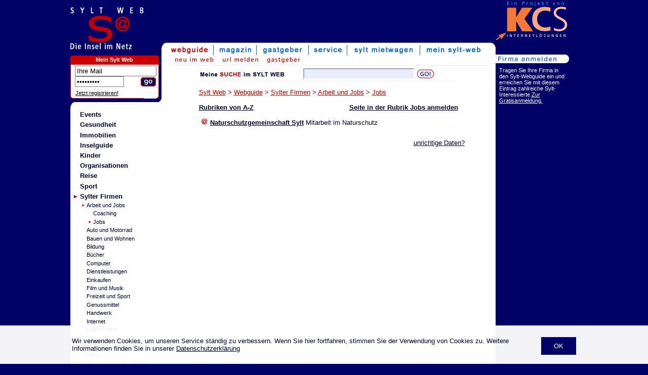

--- FILE ---
content_type: text/html; charset=ISO-8859-1
request_url: https://www.sylt-web.de/guide/rubrik/jobs.htm
body_size: 4237
content:
<!doctype html PUBLIC "-//W3C//DTD HTML 4.01 Transitional//EN">
<html>
<head>
<title>Jobs im Sylt-Web - Suchmaschine für Sylt</title>
<meta name="description" content="Jobs - Sylt-Web">
<meta name="keywords" content="Jobs,Sylt,Arbeit,Tatigkeit,Geld">
<meta name="audience" content="Alle">
<meta name="copyright" content="(c) 1998-2026 KCS Internetloesungen Kroeger GmbH">
<meta name="page-topic" content="Cityguide">
<meta name="author" content="KCS Internetloesungen Kroeger GmbH">
<meta name="revisit-after" content="2 days">
<meta name="robots" content="INDEX,FOLLOW">
<meta http-equiv="content-type" content="text/html; charset=ISO-8859-1">
<meta http-equiv="content-script-type" content="text/javascript">
<meta http-equiv="content-style-type" content="text/css">
<meta name="content-language" content="de">


<link rel="stylesheet" type="text/css" href="/hh_style.css.php">
<link rel="SHORTCUT ICON" href="http://www.sylt-web.de/s.ICO">
<!--[if IE]>
<link rel="stylesheet" type="text/css" href="/hh_style_ie.css.php">
<![endif]-->

	<script async src="https://pagead2.googlesyndication.com/pagead/js/adsbygoogle.js?client=ca-pub-9549251492147551"  crossorigin="anonymous"></script>
</head>

<body bgcolor="#000066" text="#000031" link="#BB0000" vlink="#BB0000" alink="#BC0001"  >
<!---->		
		<div style="position:fixed;bottom:0;left:0;right:0;background-color:rgba(255,255,255,0.95);z-index:1000;">
			<div style="width:996px;margin:auto;padding:10px;">
				<p>
					<a href="?hide_cookie=ok" style="float:right;background:#000066;color:#fff;padding:5px;display:block;text-decoration:none;padding:10px 25px;margin-left:15px;">OK</a>

					Wir verwenden Cookies, um unseren Service ständig zu verbessern. Wenn Sie hier fortfahren, stimmen Sie der Verwendung von Cookies zu. Weitere Informationen finden Sie in unserer <a href="/service/datenschutz.php" target="_blank">Datenschutzerklärung</a>

				</p>
			</div>
		</div>
<center>

<table width="0" border="0" cellpadding="0" cellspacing="0">
   
	<tr>
		<td valign="top" background="/img/bg_bw.gif">
			<table width="840" border="0" cellpadding="0" cellspacing="0">
				<tr>
					<td valign="top" width="155" background="/img/blau.gif"><a href="/"><img src="/img/s-logo.gif" border="0" alt="Sylt Web"></a></td>
					<td valign="middle" align="center" background="/img/blau.gif"><img src="/img/bl.gif" width="680" height="1" border="0" alt="" style="display:inline;"><br/>
<!-- CACHE -->
					</td>
				</tr>
				<tr>
					<td valign="top" colspan="2">
					<table width="100%" border="0" cellpadding="0" cellspacing="0">
						<tr>
							<td width="155" valign="top" background="/img/blau.gif">
							<!-- Navi  -->
							<table border="0" width="155" cellpadding="0" cellspacing="0">
								<tr>
								<td colspan="3"><img src="/img/s-dsin.gif" width="140" height="20" border="0" alt="die Insel im Netz" title="die Insel im Netz"><br/></td>
								<td><img src="/img/bl.gif" width="10" height="22" alt=""></td>
								<td><img src="/img/bl.gif" width="5" height="22" alt=""></td>
								</tr>

								<tr>
									<td colspan="4">
									</td>
									<td><img src="/img/bl.gif" width="5" height="4" alt=""></td>
								</tr>
								<tr>
									<td colspan="4" align="center">
										<table border="0" cellspacing="0" cellpadding="0" bgcolor="#FFFFFF" width="150">
											<tr>
												<td bgcolor="#CC0000" valign="top"><img src="/img/top_rot_links.gif" width="5" height="17"></td>
												<th bgcolor="#CC0000" valign="middle" class="weiss"><a href="/useradmin/" class="webhostWhite" rel=\"nofollow\">Mein Sylt Web</a></th>
												<td bgcolor="#CC0000" valign="top"><img src="/img/top_rot_rechts.gif" width="5" height="17"></td>
											</tr>
											<tr>
												<td colspan="3" bgcolor="#CC0000"><img src="/img/bl.gif" width="1" height="1"></td>
											</tr>
											<tr>
												<td background="/img/rab_links.gif"><img src="/img/bl.gif" width="1" height="1"></td>
												<td class="4erpadding"><img src="/img/bl.gif" width="1" height="2"><br/>

												<!--login-formular//-->
																		<table border="0" cellpadding="0" cellspacing="0">
													<form action="/userlogin.php" method="post">
													<input type="hidden" name="action" value="login">
													<input type="hidden" name="goto" value="/guide/rubrik/jobs.htm">
													<tr>
														<td><img src="/img/bl.gif" width="4" height="1" border="0" alt=""></td>
														<td colspan="2"><input type="text" name="id" size="18" value="Ihre Mail" onFocus="if(this.value=='Ihre Mail') { this.value=''; }"></td>
													</tr>
													<tr>
														<td><img src="/img/bl.gif" width="4" height="1" border="0" alt=""></td>
														<td><input type="password" name="pw" size="10" value=" Passwort" onFocus="if(this.value==' Passwort') { this.value=''; }"></td>
														<td align="right" valign="bottom"><input type="image" src="/img/go_3.gif" style="border:0px;"></td>
													</tr>
													</form>
													<tr>
														<td colspan="3" style="padding-left:0.4em;">
															<span class="klein">
															<img src="/img/bl.gif" width="1" height="5" alt=""><br/><a href="/userlogin.php?action=anmelden" class="lasche" style="color:#000;" rel="nofollow">Jetzt registrieren!</a>
															</span>
														</td>
													</tr>
												</table>
																		</td>
												<td background="/img/rab_rechts.gif"><img src="/img/bl.gif" width="1" height="1"></td>
											</tr>
											<tr>
												<td bgcolor="#000066"><img src="/img/rab_ul.gif" width="5" height="5"></td>
												<td><img src="/img/rab_unten.gif" width="140" height="5"></td>
												<td bgcolor="#000066"><img src="/img/rab_ur.gif" width="5" height="5"></td>
											</tr>
										</table>

									</td>
									<td><img src="/img/bl.gif" width="5" height="22" alt=""></td>
								</tr>
								<tr>
								<td colspan="5">
						
<!--
Hier der Kasten src: /var/www/vhosts/hamburg-web.de/httpdocs/.cache/sylt-guide_kasten.htm...
-->
<table class="kastenWeiss" border="0" cellpadding="0" cellspacing="0" width="100%"><tr><td align="right"><img src="/img/rwb_ur.gif" width="7" height="7" /></td></tr><tr><td bgcolor="#ffffff" align="left"><img src="/img/rbw_ol.gif" width="12" height="12" /></td></tr><tr><td bgcolor="#ffffff" style="padding-left: 1ex;"><ul class="liste"><li><a href="/guide/rubrik/events.htm">Events</a></li><li><a href="/guide/rubrik/gesundheit.htm">Gesundheit</a></li><li><a href="/guide/rubrik/immobilien.htm">Immobilien</a></li><li><a href="/guide/rubrik/inselguide.htm">Inselguide</a></li><li><a href="/guide/rubrik/kinder.htm">Kinder</a></li><li><a href="/guide/rubrik/organisationen.htm">Organisationen</a></li><li><a href="/guide/rubrik/reisen.htm">Reise</a></li><li><a href="/guide/rubrik/sport.htm">Sport</a></li><li><img src="/img/pfeil.gif" width="9" height="8" class="chosen" /><a href="/guide/rubrik/gewerbe.htm">Sylter Firmen</a><ul><li><img src="/img/pfeil2.gif" width="5" height="5" class="chosen" /><a href="/guide/rubrik/arbeit.htm">Arbeit und Jobs</a><ul><li><a href="/guide/rubrik/coaching.htm">Coaching</a></li><li><img src="/img/pfeil2.gif" width="5" height="5" class="chosen" /><a href="/guide/rubrik/jobs.htm">Jobs</a><ul></ul></li></ul></li><li><a href="/guide/rubrik/auto.htm">Auto und Motorrad</a></li><li><a href="/guide/rubrik/bau.htm">Bauen und Wohnen</a></li><li><a href="/guide/rubrik/fortbildung.htm">Bildung</a></li><li><a href="/guide/rubrik/buecher.htm">B&uuml;cher</a></li><li><a href="/guide/rubrik/computer.htm">Computer</a></li><li><a href="/guide/rubrik/dienstleistungen.htm">Dienstleistungen</a></li><li><a href="/guide/rubrik/einkaufen.htm">Einkaufen</a></li><li><a href="/guide/rubrik/filmmusik.htm">Film und Musik</a></li><li><a href="/guide/rubrik/Freizeit.htm">Freizeit und Sport</a></li><li><a href="/guide/rubrik/genussmittel.htm">Genussmittel</a></li><li><a href="/guide/rubrik/handwerk.htm">Handwerk</a></li><li><a href="/guide/rubrik/internet.htm">Internet</a></li><li><a href="/guide/rubrik/lebensmittel.htm">Lebensmittel</a></li><li><a href="/guide/rubrik/medienn.htm">Medien</a></li><li><a href="/guide/rubrik/beauty.htm">Mode und Beauty</a></li><li><a href="/guide/rubrik/haustiere.htm">Tiere</a></li><li><a href="/guide/rubrik/werbung.htm">Werbung und Marketing</a></li><li><a href="/guide/rubrik/wirtschaft.htm">Wirtschaft und Industrie</a></li></ul></li><li><a href="/guide/rubrik/sylterorte.htm">Sylter Orte</a></li><li><a href="/guide/rubrik/unterhaltung.htm">Unterhaltung</a></li></ul></td></tr><tr><td bgcolor="#ffffff" align="left"><img src="/img/rbw_ul.gif" width="12" height="12" /></td></tr><tr><td align="right"><img src="/img/rwb_or.gif" width="7" height="7" /></td></tr></table><br/><table border="0" cellspacing="0" cellpadding="0" bgcolor="#FFFFFF" width="150">
	<tr>
		<td bgcolor="#CC0000" valign="top"><img src="/img/top_rot_links.gif" width="5" height="17"></td>
		<th bgcolor="#CC0000" valign="middle" class="weiss"><a href="/guide/neu.php" class="webhostWhite">Neu im Sylt Web</a></th>
		<td bgcolor="#CC0000" valign="top"><img src="/img/top_rot_rechts.gif" width="5" height="17"></td>
	</tr>
	<tr>
		<td colspan="3" bgcolor="#CC0000"><img src="/img/bl.gif" width="1" height="1"></td>
	</tr>
	<tr>
		<td background="/img/rab_links.gif"><img src="/img/bl.gif" width="1" height="1"></td>
		<td class="4erpadding"><img src="/img/bl.gif" width="1" height="2"><br/><span class="klein"><a href="/guide/detail/Grossmann-Berger-GmbH-Immobilien-Sylt-Kampen-" class="kleinohne">Grossmann &amp; Berger GmbH Immobilien Sylt (Kampen)</a><br/>
<img src="/img/bl.gif" width="1" height="6"><br/>
<a href="/guide/detail/Apartment-mit-Schwimmbad-versch-Groessen" class="kleinohne">Appart Ambiente &quot;Smaragd&quot; mit Schwimmbad, versch. Gr&ouml;ssen</a><br/>
<img src="/img/bl.gif" width="1" height="6"><br/>
<a href="/guide/detail/Beinling-Immobilien-Inh-Friedhelm-Beinling" class="kleinohne">Beinling - Immobilien Inh. Friedhelm Beinling</a><br/>
<img src="/img/bl.gif" width="1" height="6"><br/>
<a href="/guide/detail/www-westerland-meeresblick-de" class="kleinohne">www.westerland-meeresblick.de</a><br/>
<img src="/img/bl.gif" width="1" height="6"><br/>
<a href="/useradmin/guide.php?action=edit">Melden Sie Ihre Webseite kostenlos an.</a><br></span></td>
		<td background="/img/rab_rechts.gif"><img src="/img/bl.gif" width="1" height="1"></td>
	</tr>
	<tr>
		<td bgcolor="#000066"><img src="/img/rab_ul.gif" width="5" height="5"></td>
		<td><img src="/img/rab_unten.gif" width="140" height="5"></td>
		<td bgcolor="#000066"><img src="/img/rab_ur.gif" width="5" height="5"></td>
	</tr>
</table>
								</td>
							</tr>

							<tr>
                                                            <td colspan="4" align="right"><img src="/img/bl.gif" width="1" height="2" alt=""><br/>
                                                                <b><a href="/service/impressum.php" class="lasche" rel="nofollow">Impressum</a>&nbsp;<a href="/service/datenschutz.php" class="lasche" rel="nofollow">Datenschutz</a></b>								</td>
							</tr>
							</table>


<!-- Navi Ende -->

							</td>

<!-- Navi Neu! -->
							<td align="center" height="45px" valign="top" style="background-color:#FFFFFF; background-image:url(/img/start_top_left.gif); background-repeat:no-repeat; background-position:top left; height:45px;"><div class="navi_right"><img src="/img/start_top_right.gif" width="8" height="25" border="0" alt=""></div>
<table border="0" cellspacing="0" cellpadding="0" align="center">
	<tr align="center">
<td><a href="/guide/"><img
			src="/img/navi_guide_on.gif"
			border="0" hspace="0" height="25" alt="Webguide"></a></td><td><img src="/img/navi_abstand.gif" width="1" height="25" alt=""></td><td><a href="/magazin/"><img
			src="/img/navi_magazin.gif"
			border="0" hspace="0" height="25" alt="Magazin"></a></td><td><img src="/img/navi_abstand.gif" width="1" height="25" alt=""></td><td><a href="/gastgeber/"><img
			src="/img/navi_gastgeber.gif"
			border="0" hspace="0" height="25" alt="Gastgeber"></a></td><td><img src="/img/navi_abstand.gif" width="1" height="25" alt=""></td><td><a href="/service/"><img
			src="/img/navi_service.gif"
			border="0" hspace="0" height="25" alt="Service"></a></td><td><img src="/img/navi_abstand.gif" width="1" height="25" alt=""></td><td><a href="/syltmietwagen/"><img
			src="/img/navi_syltmietwagen.gif"
			border="0" hspace="0" height="25" alt="Sylt Mietwagen"></a></td><td><img src="/img/navi_abstand.gif" width="1" height="25" alt=""></td><td><a href="/useradmin/"><img
			src="/img/mein-s.gif"
			border="0" hspace="0" height="25" alt="Mein Sylt Web"></a></td>	</tr>
	<tr>
		<td colspan="13" align="left">
		<table border="0" cellspacing="0" cellpadding="0"
			style="margin-left:10px;">
			<tr>
<td><a href="/guide/neu.php"><img src="/img/sub_nav/neu_im_web.gif" height="20" border="0"></a></td><td>
<a href="/useradmin/guide.php?action=edit"><img src="/img/sub_nav/url_melden.gif" height="20" border="0"></a></td><td>
<a href="/guide/gastgeber.php"><img src="/img/sub_nav/gastgeber_kl.gif" height="20" border="0"></a></td>
</tr>		</table>
		</td>
	</tr>
	<tr>
		<td colspan="13" align="left"
			style="margin-left:10px;">
		<table border="0" cellspacing="0" cellpadding="0">
			<tr>
				<td><img src="/img/blind.gif" width="10" height="1"></td>
				<td class="light_grey"><img src="/img/blind.gif" width="625"
					height="1"></td>
			</tr>
		</table>
		</td>
	</tr>
</table><!-- Navi Neu! Ende -->

								<div style="background-color: #fff; padding: 0 10px;">
								<table border="0"><tr>
								<td valign="top" style="padding-top:3px;">
								<!-- skyscraper  PK -->
<script type="text/javascript"><!--
google_ad_client = "pub-9549251492147551";
google_ad_width = 120;
google_ad_height = 600;
google_ad_format = "120x600_as";
google_ad_type = "text";
google_ad_channel ="7287163695";
google_color_border = "FFFFFF";
google_color_bg = "FFFFFF";
google_color_link = "000031";
google_color_text = "000031";
google_color_url = "000031";
//--></script>
<script type="text/javascript"
  src="http://pagead2.googlesyndication.com/pagead/show_ads.js">
</script>




							</td>
							<td valign="top" rowspan="2" style="padding-left:10px; padding-top:3px; width: 525px;">
<div style="height: 40px;">
	<div class="suchformular">
		<form action="/guide/suche.php" method="post" style="display:inline;">
		<img src="/img/meinesuche2006_S.gif" alt="Suche" style="vertical-align:middle;" />
		<input name="suche" value="" class="kleinform" style="height: 22px; width:220px; vertical-align:middle;" type="text" />
		<input src="/img/go.gif" style="border: none; vertical-align:middle;" type="image" />
		</form>
	</div>
</div><font size="3" class="headline"><a href="/" class="headline">Sylt Web</a> &gt; <a href="/guide/" class="headline">Webguide</a> &gt; <a href="/guide/rubrik/gewerbe.htm" class="headline">Sylter Firmen</a> &gt; <a href="/guide/rubrik/arbeit.htm" class="headline">Arbeit und Jobs</a> &gt; <a href="/guide/rubrik/jobs.htm" class="headline">Jobs</a></font><br><br><span><table border="0" cellpadding="0" cellspacing="0" width="520">
<tr><td>
<b><a href="/guide/rubriken/a.htm">Rubriken von A-Z</a></b>
</td>
<td align="right"><b><a href="/useradmin/guide.php?action=edit&rubrik=120902" rel="nofollow">Seite in der Rubrik Jobs anmelden</a></b>&nbsp;&nbsp;</td></tr>
</table>
</span>
<br><table cellpadding="0" cellspacing="0" style="width:100%;"><tr><td align="center">
<!-- CACHE -->
</td></tr></table><div style="margin-bottom: 8px;"><img src="/img/at_small.gif" width="12" height="12" hspace="5" border="0"><a href="http://www.sylt-web.de/count/viewcounter.php?nr=359" target="_blank"><b>Naturschutzgemeinschaft Sylt</b></a> Mitarbeit im Naturschutz<span style="font-size: smaller;"></span></div><table cellpadding="0" cellspacing="0" style="width:100%;"><tr><td align="center">
<!-- CACHE -->
</td></tr></table><br>							
		
					<script type="text/javascript">

			var baseIcon = new GIcon(G_DEFAULT_ICON);
			baseIcon.iconSize = new GSize(12, 12);

			var adressen=null;
			var currentAdress=null;
			var outerIndex=0;
			var list=null;

			var k='<div style="width:230px"><a href="/guide/detail/" style="text-decoration:none"><img src="../../img/at_small.gif" border="0"><b> Naturschutzgemeinschaft Sylt</b></a>, ,  Sylt<br /></div>;';			var list = k.split(';');

			</script>
				<div style="text-align:right;"><p style="margin: 2px 0;"><a href="/utils/fehlerhafte-daten.php" rel="nofollow">unrichtige Daten?</a></p></div>								</td></tr>
								<tr><td valign="bottom">								</td></tr>
								</table>
								</div>
							</td>
						</tr>
					</table>
					</td>
				</tr>
			</table>
		</td>
		<td valign="top" width="152" rowspan="2" align="left" background="/img/blau.gif">
			<!-- Werbung  -->
			<table border="0" cellpadding="0" cellspacing="0">
				<tr>
					<td>
						<a href="http://www.kcs.info" target="_blank"><img src="/img/logo-kcs.gif" width="150" height="82" border="0" alt="KCS Internetl&ouml;sungen"></a>
					</td>
				</tr>
			</table>
			<table border="0" cellpadding="0" cellspacing="0" width="">
					<!-- Button etc -->
				<tr>
					<td><img src="/img/blind.gif" width="5" height="1" alt=""></td>
					<td colspan="3">
												<!-- Button etc Ende -->
					</td>
				</tr>

						<!-- Rechte Leiste -->
				<tr>
					<td colspan="4" style="padding:10px; padding-left:0;"><br />
					    <!-- skyrechts  -->
<div class="lasche_sky">
<!-- Banner Skyrechts 9 --><a href="/useradmin/guide.php?action=edit"><img src="/img/lascher_seite_anmelden.gif" width="145" height="17" border="0"></a><br><img src="/img/bl.gif" width="1" height="5"><br>

<table>

<tr><td class="weiss laschen">

Tragen Sie Ihre Firma in den Sylt-Webguide ein und erreichen Sie mit diesem Eintrag zahlreiche Sylt-Interessierte.<a href="/useradmin/guide.php?action=edit" class="lasche">Zur Gratisanmeldung.</a>

</td>
</tr>
</table>
</div>
					</td>
				</tr>
			</table>

		</td>
	</tr>
</table>

</center>
</body>
</html>


--- FILE ---
content_type: text/html; charset=utf-8
request_url: https://www.google.com/recaptcha/api2/aframe
body_size: 266
content:
<!DOCTYPE HTML><html><head><meta http-equiv="content-type" content="text/html; charset=UTF-8"></head><body><script nonce="bRsSrMpaH7wD5udInzmYYg">/** Anti-fraud and anti-abuse applications only. See google.com/recaptcha */ try{var clients={'sodar':'https://pagead2.googlesyndication.com/pagead/sodar?'};window.addEventListener("message",function(a){try{if(a.source===window.parent){var b=JSON.parse(a.data);var c=clients[b['id']];if(c){var d=document.createElement('img');d.src=c+b['params']+'&rc='+(localStorage.getItem("rc::a")?sessionStorage.getItem("rc::b"):"");window.document.body.appendChild(d);sessionStorage.setItem("rc::e",parseInt(sessionStorage.getItem("rc::e")||0)+1);localStorage.setItem("rc::h",'1768711092876');}}}catch(b){}});window.parent.postMessage("_grecaptcha_ready", "*");}catch(b){}</script></body></html>